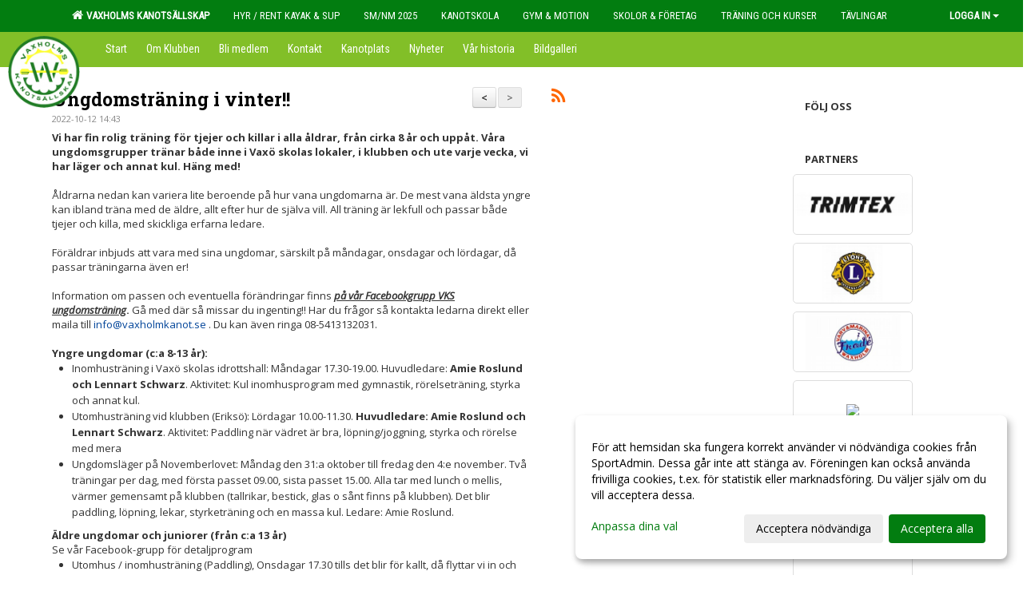

--- FILE ---
content_type: text/html; Charset=iso-8859-1
request_url: https://www.vaxholmkanot.se/nyheter/?ID=410344&NID=980136
body_size: 14451
content:

<!DOCTYPE html>
<html lang="sv-SE">
<head>
    <meta http-equiv="Content-Type" content="text/html; charset=iso-8859-1">
    <title>Vaxholms Kanotsällskap</title>
    <meta name="apple-mobile-web-app-capable" content="yes">

    <link rel='icon' href='../im/getLogga.asp?SID=46843&v=17'>
    <link rel="stylesheet" href="https://cdn.kiprotect.com/klaro/v0.7.22/klaro.min.css" />
    
    
        <meta name="viewport" content="width=device-width, initial-scale=1, minimum-scale=1, user-scalable=yes">
    <meta property="og:title" content="Ungdomstr&#228;ning i vinter!!">
<meta property="og:type" content="article">
<meta property="og:url" content="http://www.vaxholmkanot.se/nyheter/Default.asp?ID=410344&NID=980136&ver=3">
<meta property="og:site_name" content="Vaxholms Kanotsällskap">
<meta property="og:description" content="Vi har fin rolig tr&auml;ning f&ouml;r tjejer och killar i alla &aring;ldrar, fr&aring;n cirka 8 &aring;r och upp&aring;t. V&aring;ra ungdomsgrupper tr&auml;nar b&aring;de inne i Vax&ouml; skolas lokaler, i klubben och ute varje vecka, vi har l&auml;ger och annat kul. H&auml;ng med!&nbsp;
&nbsp;
&Aring;ldrarna nedan kan variera lite beroende p&aring; hur vana ungdomarna &auml;r. De mest vana &auml;ldsta yngre kan ibland tr&auml;na med de &auml;ldre, allt efter hur de sj&auml;lva vill. All tr&auml;ning &auml;r lekfull och passar b&aring;de tjejer och killa, med skickliga erfarna ledare.
&nbsp;
F&ouml;r&auml;ldrar inbjuds att vara med sina ungdomar, s&auml;rskilt p&aring; m&aring;ndagar, onsdagar och l&ouml;rdagar, d&aring; passar tr&auml;ningarna &auml;ven er!
&nbsp;
Information om passen och eventuella f&ouml;r&auml;ndringar finns p&aring; v&aring;r Facebookgrupp VKS ungdomstr&auml;ning. G&aring; med d&auml;r s&aring; missar du ingenting!! Har du fr&aring;gor s&aring; kontakta ledarna direkt eller maila till info@vaxholmkanot.se . Du kan &auml;ven ringa 08-5413132031.
&nbsp;
Yngre ungdomar (c:a 8-13 &aring;r):

Inomhustr&auml;ning i Vax&ouml; skolas idrottshall: M&aring;ndagar 17.30-19.00. Huvudledare: Amie Roslund och Lennart Schwarz. Aktivitet: Kul inomhusprogram med gymnastik, r&ouml;relsetr&auml;ning, styrka och annat kul.
Utomhustr&auml;ning vid klubben (Eriks&ouml;): L&ouml;rdagar 10.00-11.30. Huvudledare: Amie Roslund och Lennart Schwarz. Aktivitet: Paddling n&auml;r v&auml;dret &auml;r bra, l&ouml;pning/joggning, styrka och r&ouml;relse med mera
Ungdomsl&auml;ger p&aring; Novemberlovet: M&aring;ndag den 31:a oktober till fredag den 4:e november. Tv&aring; tr&auml;ningar per dag, med f&ouml;rsta passet 09.00, sista passet 15.00. Alla tar med lunch o mellis, v&auml;rmer gemensamt p&aring; klubben (tallrikar, bestick, glas o s&aring;nt finns p&aring; klubben). Det blir paddling, l&ouml;pning, lekar, styrketr&auml;ning och en massa kul. Ledare: Amie Roslund.

&Auml;ldre ungdomar och juniorer (fr&aring;n c:a 13 &aring;r)
Se v&aring;r Facebook-grupp f&ouml;r detaljprogram

Utomhus / inomhustr&auml;ning (Paddling), Onsdagar 17.30 tills det blir f&ouml;r kallt, d&aring; flyttar vi in och k&ouml;r samma tid i Vax&ouml; skolas idrottshall. Huvudledare: Erik Gustafsson och Danne Blomberg
Utomhustr&auml;mning vid klubben: L&ouml;rdagar 10.00-11.30, gemensamt med de yngre. Paddling eller l&ouml;pning.&nbsp;
Styrketr&auml;ning, Paddling, L&ouml;pning: M&aring;ndag, Tisdag, Torsdag, S&ouml;ndag. Enligt tr&auml;ningsprogram. Ledare: Danne Blomberg.
L&auml;ger p&aring; novemberlovet, i Vaxholm, se ovan.
L&auml;ger p&aring; novemberlovet i Mullsj&ouml; med svenska kanotf&ouml;rbundet (f&ouml;r de &auml;ldsta)

&nbsp;
V&auml;lkomna!">


    <link href="../js/font-awesome-4.7.0/css/font-awesome.css" rel="stylesheet">
    <link href="../css/2.3.2/bootstrap.css?12444" rel="stylesheet">

    
        <link href="../css/2.3.2/bootstrap-responsive.css" rel="stylesheet">
    

    <link href="../css/saGen.css?12444" rel="stylesheet">

    
        <link href="../css/saLogga.css?12444" rel="stylesheet">
    
        <link href="../css/saResponsive.css?12444" rel="stylesheet">
    

    <link rel="stylesheet" type="text/css" href="../js/fancybox/source/jquery.fancybox.css?v=2.1.5_" media="screen">
    <link rel="stylesheet" href="../js/swipebox-master/source/swipebox.css">
       
     <link rel='STYLESHEET' type='text/css' href='../css/customStyle.asp?v=33,0'>

        <style>
            .navbar.visible-desktop.lagmeny {
                background-color: #82bf28 !important;
            }

            .navbar2  {
                background-color: #82bf28 !important;
            } 

            .mobilMeny  { 
                background-color: #82bf28 !important;
            }

        </style>
    

    <script src="../js/jquery.js?12444"></script>
    <script src="../js/jquery.form.js?12444"></script>
    <script src="../js/sa.js?12444"></script> 
    <script src="../js/edit.js?12444"></script>
    <script src="../js/artikel.js?12444"></script>

    <script src="../js/fancybox/source/jquery.event.move.js"></script>
    <script src="../js/fancybox/source/jquery.event.swipe.js"></script>
    <script src="../js/fancybox/source/jquery.fancybox.js?v=2.1.5."></script>
   
    <script src="../js/swipebox-master/source/jquery.swipebox.js"></script>

     


    <!-- make sure the config gets loaded before Klaro -->
    <script type='text/javascript' src="../js/klaro/config.js"></script>
    <script defer type="text/javascript">
    klaroConfig.services = [
        
        {
            name: 'cookie_1',
            default: true,
            translations: {               
                sv: {
                    title: 'ASPSESSIONID',
                    description: 'SportAdmin - En webbsession används för att tillfälligt spara information om ditt besök, Informationen försvinner när du stänger webbläsaren..'
                },                 
            },
            purposes: ['required'],
            cookies: [              
                
                    [/^ASPSESSIONID.*$/],
                
            ],
            required: true,
            onlyOnce: true
        },
        
        {
            name: 'cookie_2',
            default: true,
            translations: {               
                sv: {
                    title: 'Klaro',
                    description: 'Klaro - Används för att spara dina valda samtycken för cookies på denna webbplats, så att du inte behöver ange dessa vid varje återkommande besök..'
                },                 
            },
            purposes: ['required'],
            cookies: [              
                
                    [/klaro/],
                
            ],
            required: true,
            onlyOnce: true
        },
        
    ];
</script>


    <script defer type="text/javascript" src="https://cdn.kiprotect.com/klaro/v0.7.22/klaro-no-css.js"></script>


    <!-- Sätter variabler inför den dynamiska css:en -->
    
<!-- Klaro styling -->
 <style>
    .klaro .cookie-notice:not(.cookie-modal-notice) .cn-body{
        padding: 20px !important;
    }

    .klaro .cookie-notice:not(.cookie-modal-notice) .cn-body .cn-ok{
        align-items: center;
    }

    .klaro .cookie-modal .cm-modal .cm-header h1{
        font-size: 16px;
    }

    .klaro .cookie-modal p,  .klaro .cookie-notice p, .klaro .cookie-modal h1, .klaro .cookie-modal li {
        color: #000000;
        line-height: 20px;
    }

    .klaro .cookie-notice .cm-btn, .klaro .cookie-modal .cm-btn {
        padding: 8px 15px;
        background-color: #eeeeee;
        color: #000;
    }

    .klaro .cookie-modal .cm-btn.cm-btn-info.cm-btn.cm-btn-success {
        background-color: #82bf28;
        color: #FFF;
    }

    .klaro .cookie-notice .cm-btn.cm-btn-success, .klaro .cookie-modal .cm-btn.cm-btn-success {        
        background-color: #027d10;
        color: #FFF;
    }

    .klaro .cookie-notice:not(.cookie-modal-notice), .klaro .cookie-modal .cm-modal.cm-klaro {
        background-color: #ffffff;
    }

    .klaro .cookie-notice a, .klaro .cookie-modal a{
        color: #027d10;
    }

    .klaro .cookie-notice a:focus, .klaro .cookie-modal a:focus{
        border: none;
        outline: none;
    }

    .klaro .cookie-modal .slider, .klaro .cookie-modal .cm-list-input:focus+.cm-list-label .slider{
        box-shadow: none;
    }

    .klaro .cookie-modal .cm-list-input.required:checked+.cm-list-label .slider{
        background-color: #027d10;        
        
        opacity: .8;
    }

    .klaro .cookie-modal .cm-list-input:checked+.cm-list-label .slider{
        background-color: #027d10;                
    }

    .klaro .cookie-modal .cm-list-input.half-checked:checked+.cm-list-label .slider, .klaro .cookie-modal .cm-list-input.only-required+.cm-list-label .slider{
        background-color: #027d10;
        opacity: .6;        
    }

    @media (min-width: 660px) {
        .klaro .cookie-modal .cm-modal.cm-klaro{
            border-radius: 8px;
        }
    }

    @media (min-width: 1024px) {
        .klaro .cookie-notice:not(.cookie-modal-notice) {
            max-width: 540px;
            border-radius: 8px;
        }
    }
 </style>
<style>  



/* INSTÄLLNINGAR */
/* UTAN TOPPBILD */

        body {
            background-color:#FFFFFF;
        }
        .gradBG {
            background: linear-gradient(to top, #ffffff, FFFFFF);
        }

    .linearBg {
        background-color: #445566;
        background: linear-gradient(to top, #000000, #445566);
    }



/* Overridear inställning med span9 till fullwidth. Används i mobilläget för vänstermeny */
@media screen and (max-width: 980px) {
    .row-fluid .span9 {
        width: 100%;
    }
}

/* Gemensam CSS för gammal och ny version */
#outerAd { 
    width: 150px; 
}

/* Bakgrund vald som mönster med färg (likadant som gamla hemsidan) */
/* Döljer panelerna som endast ska visas när det är en bakgrundsbild */
/* Sätter samma inställningar på bakgrunden som för hemsida 1.0 */

 
    body {
        background-color: #FFFFFF;
        background-image: url('');
        background-repeat: repeat-x;
        background-position: 0px 0px;
    }




/* CSS FÖR Logga (NYA DESIGNEN) */


    /* Hover-färg i dropdownmenyerna */
    .dropdown-menu li > a:hover, .dropdown-menu li > a:focus, .dropdown-submenu:hover > a {
        background-color: #82bf28;
        color: #FFF;
    }

    .fontAwsomeHover:hover .fontAwsomeHoverIcon {
         color: #CCC !important;
    } 

    /* Bland annat pilen i i drop-downmenyn (toppmenyn) för mobilversionen */
    .navbar .nav li.dropdown > .dropdown-toggle .caret { 
        border-top-color: #FFF !important; 
    }

    /* För att ändra färg på pilen vid hover om ena sidfärgen är ljus och den andra mörk */
   .navbar .nav li.dropdown > .dropdown-toggle:hover .caret { 
        border-top-color: #FFF !important; 
    }
   /* Dropdown-meny */
   .navbar .nav li.open > .dropdown-toggle .caret { 
        border-top-color: #FFF !important; 
    }

    .caret {
        border-top-color: #FFF; 
    }

    /* Lilla pilen bredvid föreningsnamnet upp till vänster i mobilversionen */
    #caretAreaNamn {
        border-top-color: #FFF !important; 
    }

    /* Den lilla pilen som syns på dropdown-knapparna i andra menyn */
    .tMenuTop a:hover .caret {
        border-top-color: #FFF; 
    }

    /* Den lilla pilen som syns på dropdown-knapparna i första menyn */
    .tMenuSektion:hover > a .caret {
        border-top-color: #FFF !important; 
    }

    .open > a .caret {
        border-top-color: #FFF !important; 
    }

    /* Hover - Inverterar knapparna i toppmenyn */
    /* Båda dessa bör göras */
    .tMenuSektion:hover > a { 
        color: #FFF !important; 
    } 
    .tMenuSektion > a:hover { 
        color: #FFF !important; 
    } 
    /* ------------- */

    .tMenuSektion .active {
        background-color: #82bf28 !important; /* Ändrar från color1 till 2. Lugi. toppmenyn på active har fel färg */
    }

    /* Denna måste göras dominant */
    .active .caret {
        border-top-color: #FFF !important; 
    }

    .navbar-inner22 .open > a {
        background-color: #82bf28 !important;
        color: #FFF;
    }

    /* Gör så att färgen blir korrekt efter man klickar på dropdown i toppmenyn --> stänger dropdown --> flyttar musen från elementet */
    .navbar .topMenu .nav > li > a:focus, .navbar .topMenu .nav > li > a:hover {
        color: #FFF;
    }

    .nav-list > .active > a { 
        background: #82bf28; 

    }

    .tMenuActive > a { 
        border-bottom: 2px solid #FFF;
    }

    #outerAd { 
        margin-left: 955px;
    }

    .rub {
        font-family: 'Roboto Slab', Tahoma, Arial, 'Helvetica Neue', Helvetica, sans-serif;
    }

    /* Bakgrundsfärgen ändras i menyn på hover */
    .tMenuTop:hover {
        background: #82bf28; 
    }
    .tMenuSektion:hover {
        background: #82bf28; 
    }

    /* Undermenyn i andra navigeringsmenyn */
    .navbar {
        background: #027d10;
    }

    .navbar2 {
        background: #027d10;
    }

    .navbar .topMenu .nav > .active > a,
    .navbar .topMenu .nav > .active > a:hover,
    .navbar .topMenu .nav > .active > a:focus {
        background: #82bf28;
        color: #FFF;
    }
    
    .sektionsruta {
        /* Variablen "sketionsrutaColor" sätts ovan */
        border-bottom-color: #027d10;
    }

    /* Knappen man är på i toppmenyn */ 
    .navbar .nav li.dropdown.open > .dropdown-toggle,
    .navbar .nav li.dropdown.active > .dropdown-toggle,
    .navbar .nav li.dropdown.open.active > .dropdown-toggle {
        background-color: #82bf28;
        color: #FFF;
    }


    /* Färgen på texten i andra menyn */
    .tMenuTop > a {
        color: #FFF;
    }

    /* Färgen på texten i toppmenyn */ 
    /* Lagt till topMenu för att endast göra inställningarna på toppmenyn */
    .navbar .topMenu .nav > li > a {
        color: #FFF;
    }
   
    /* Undermeny till andra menyn */ 
    .tMenuTopUnder > a { 
        color: #FFF;
    }

    /* HOVER - Undermeny  till andra menyn */ 
    .tMenuTopUnder > a:hover { 
        border-bottom: 2px solid #FFF;
    }

    /* Hover på knapparna i andra menyn */
    .tMenuTop a:hover {
        color: #FFF; 
    }

    /* Aktiverade knappen i andra menyn */
    .tMenuTopActive {
        background: #82bf28;
    }

    /* Texten i den aktiverade knappen i andra menyn */
    /* Important för annars sparas över i vissa versioner. exempel Höllviken */
    .navbar .nav > .active > a, .tMenuTopActive > a { 
        color: #FFF !important; 
    }

    /* Den lilla pilen i den aktiverade knappen i andra menyn */
    .navbar .nav > .active > a, .tMenuTopActive > a .caret { 
        border-top-color: #FFF; 
    }

    /* Vänstermenyn(endast ?) hover på befintligt val --> sparar över automatisk genererad färg */
    .nav-list > .active > a:hover {
        background: #82bf28;
        color: #FFF;
    }

    .nav-list > .active > a {
        color: #FFF;
    }

    /* Mobilmenyn */
    .mobilMeny {
        background: #027d10  !important;
        border-bottom: 2px solid #82bf28 !important;
    }

    /* Färgen i mobilmenyn */
    .mobilMenyItemList {
        background: #82bf28 !important;
    }


    .tMenuObj > a {
        color: #FFF;
    }

    /* Aktiverad ruta i menyn */
    .tMenuObjActive > a {
        color: #FFF;
    }

    .menuBtnMobile {
        color: #FFF;
    }   

    /* Externa länkarna i andra menyn utan aktivt val */
    .tMenuTop .externalLink {
        color: #FFF;
    }

    /* Hover - Externa länkarna i andra menyn utan aktivt val */
    .tMenuTop a:hover .externalLink {
        color: #FFF;
    }

    /* Externa länkarna (mobilmenyn m.fl.) */
    .externalLink {
        color: #FFF;
    }

    .menyLista .tMenuSektion .externalLink {
        color: #FFF;
    }

    .menyLista .tMenuSektion:hover .externalLink {
        color: #FFF;
    }

    .menyLista .tMenuSektion .dropdown-menu .externalLink, 
    .open .dropdown-menu .externalLink {
        color: #333333;
    }

    .menyLista .tMenuSektion .dropdown-menu a:hover .externalLink,
    .open .dropdown-menu a:hover .externalLink  {
        color: #FFF;
    }

    /* Listan med innehåll i översta menyn */
    .menyLista {
        width: calc( 1150px - 125px); /* För menyn att inte falla ned om den har för långt innehåll vid full window-width */
    }

    /* Om det finns för långt innehåll i toppmenyn gör det ändå att klicka på logga in */
    .logInBtnOuter {
        background: #027d10;
    }

    .avgransareMeny {
        background: #82bf28;
    }

    .undermeny {
        background: #82bf28;
    }

    .topAlert {
        background: #82bf28;
        color: #FFF;
    }

    .topAlert:hover, .topAlert:focus {
        color: #FFF;
    }


    /* Vänstermenyn - Logga */
    

        /* DESKTOP */
        /* @media screen and (min-width: 980px) { */

            /* Loggan */
            #foreningslogotyp { 
                height: 200px;
            }

            #LoggaDiv {
                padding-top: 0px;
                margin-left: 40px;
            }
            #topMargin {
                height: 200px;
            }

            /* Text 1 */
            .text1{
                margin-left: 231px;
                padding-top: 81px;
            }
            .text1Font {
                font-size: 70px;
            }
            .text1Shadow {
                margin-left: 230px;
                padding-top: 80px;
            }
            .text1ShadowFont {
                font-size: 70px;
            } 

            /* Text 2 */
            .text2{
                margin-left: 231px;
                padding-top: 136px;

            }
            .text2Font {
                font-size: 32px;

            }
            .text2Shadow {
                margin-left: 230px;
                padding-top: 135px;
            }
            .text2ShadowFont {
                font-size: 32px;
            } 

            /* Text 3 */
            .text3{
                margin-left: 231px;
                padding-top: 166px;
            }
            .text3Font {
                font-size: 20px;
            }
            .text3Shadow {
                margin-left: 230px;
                padding-top: 165px;
            }
            .text3ShadowFont {
                font-size: 20px;

            }
    
        /* Mobil */
        @media screen and (min-width: 701px) and (max-width: 980px) {
            #topMargin {
                height: 133px; 
            }

            /* Loggan */
            #foreningslogotyp {
                height: 133px !important;
            }
            #LoggaDiv {
                margin-left: 27px;
                padding-top: 0px;
            }

            /* Text 1 */
            .text1{
                margin-left: 154px;
                padding-top: 54px;
            }
            .text1Font {
                font-size: 47px;
            }
            .text1Shadow {
                margin-left: 153px;
                padding-top: 53px;
            }
            .text1ShadowFont {
                font-size: 47px;
            } 

            /* Text 2 */
            .text2{
                margin-left: 154px;
                padding-top: 91px;
            }
            .text2Font {
                font-size: 21px;
            }
            .text2Shadow {
                margin-left: 153px;
                padding-top: 90px;
            }
            .text2ShadowFont {
                font-size: 21px;
            } 

            /* Text 3 */
            .text3{
                margin-left: 154px;
                padding-top: 111px;
            }
            .text3Font {
                font-size: 13px;
            }
            .text3Shadow {
                margin-left: 153px;
                padding-top: 110px;
            }
            .text3ShadowFont {
                font-size: 13px;
            } 
        }

        @media screen and (max-width: 700px) {
            #LoggaDiv {
                margin-left: 20px;
                padding-top: 0px;
            }

            #topMargin {
                height: 100px; 
            }

            #foreningslogotyp {
                height: 100px !important;
            }

            /* Text 1 */
            .text1{
                margin-left: calc(115px + 1px);
                padding-top: calc((40px ) + 1px);
            }
            .text1Font {
                font-size: 25px;
            }
            .text1Shadow {
                margin-left: 115px;
                padding-top: 40px;
            }
            .text1ShadowFont {
                font-size: 25px;
            } 

            /* Text 2 */
            .text2{
                margin-left: calc(115px + 1px);
                padding-top: calc((67px ) + 1px);
            }
            .text2Font {
                font-size: 15px;
            }
            .text2Shadow {
                margin-left: 115px;
                padding-top: 67px;
            }
            .text2ShadowFont {
                font-size: 15px;
            } 

            /* Text 3 */
            .text3{
                margin-left: calc(115px + 1px);
                padding-top: calc((82px ) + 1px);
            }
            .text3Font {
                font-size: 13px;
            }
            .text3Shadow {
                margin-left: 115px;
                padding-top: 82px;
            }
            .text3ShadowFont {
                font-size: 13px;
            } 

            /* Om föreningsnamnet är för många tecken förminskas storleken relativt till webbsidans bredd */
            
                .v11TOPText1Element {
                    font-size: 4.3vw !important;
                }
            
        }
    


/* CSS FÖR TOPPBILDSLÄGE (GAMLA VERSIONEN) */

    .tMenuTop > a {
        color: #FFF;
    }

</style>

<link href='//fonts.googleapis.com/css?family=Asap|Roboto+Condensed|Roboto Slab:Normal,Bold,Italic|Open Sans:Normal,Bold,Italic' rel='stylesheet'><style>body { font-family: 'Open Sans', Tahoma, Arial,'Helvetica Neue', Helvetica, sans-serif; }.btn { font-family: 'Open Sans', Tahoma, Arial,'Helvetica Neue', Helvetica, sans-serif; } li { font-family: 'Open Sans', Tahoma, Arial,'Helvetica Neue', Helvetica, sans-serif; }.navbar .nav > li > a, .tMenuTop > a, .dropdown-menu li > a, .tMenuTopUnder > a, .nav-list > .active > a, .nav-list > li > a { font-family:'Roboto Condensed', Tahoma, Arial,'Helvetica Neue', Helvetica, sans-serif; font-size:14px; }</style>

</head>

<body>

<div id="dialog"></div>
<div id="fb-root"></div>
<script>    (function (d, s, id) {
        var js, fjs = d.getElementsByTagName(s)[0];
        if (d.getElementById(id)) return;
        js = d.createElement(s); js.id = id;
        js.src = "//connect.facebook.net/sv_SE/sdk.js#xfbml=1&version=v2.3";
        fjs.parentNode.insertBefore(js, fjs);
    } (document, 'script', 'facebook-jssdk'));</script>
<div class="gradBG" style='position:absolute;width:100%;height:500px;border:0px solid;z-index:-1'></div>

<div id="outer2Wide" style='border:0px solid;max-width:1150px;'><div id="outerWide" style='border:0px solid;'>
        <div class="navbar menu block" > <!-- navbar-inverse navbar-fixed-top-->
            <div class="navbar-inner22 topMenu" style="padding: 0px">
                <div class="container" >

                    
                    <div class="hidden-desktop">
                        <ul class="nav" >
                            <li class="active dropdown huvudmenyBtn"><a href="#" class="dropdown-toggle needsclick" data-toggle="dropdown"><b class="foreningsnamnMobil" >Vaxholms kanotsällskap <b id="caretAreaNamn" class="caret"></b></b></a>
                                <ul class="dropdown-menu ">
                                    <li class=""><a href='../?SID=46843'>Vaxholms kanotsällskap</a></li><li class=""><a href='../?SID=56576' ><span><b>Hyr / Rent Kayak &amp; SUP</b></span></a></li><li class=""><a href='../?SID=63546' ><span><b>SM/NM 2025</b></span></a></li><li class=""><a href='../?SID=53836' ><span><b>Kanotskola</b></span></a></li><li class=""><a href='../?SID=56866' ><span><b>Gym &amp; Motion</b></span></a></li><li class=""><a href='../?SID=56867' ><span><b>Skolor &amp; Företag</b></span></a></li><li class=""><a href='../?SID=56603' ><span><b>Träning och Kurser</b></span></a></li><li class=""><a href='../?SID=57453' ><span><b>Tävlingar</b></span></a></li>
                                </ul>
                            </li>
                        </ul>
                    </div>

                    
                    <div class="visible-desktop">
                        <ul class="nav menyLista">
                            <li class="tMenuSektion active"><a href='../?SID=46843'><i class='fa fa-home' style='font-size:15px;width:12px'></i>&nbsp; Vaxholms kanotsällskap</a></li><li class="tMenuSektion "><a href='../?SID=56576' ><span>Hyr / Rent Kayak &amp; SUP</span></a></li><li class="tMenuSektion "><a href='../?SID=63546' ><span>SM/NM 2025</span></a></li><li class="tMenuSektion "><a href='../?SID=53836' ><span>Kanotskola</span></a></li><li class="tMenuSektion "><a href='../?SID=56866' ><span>Gym &amp; Motion</span></a></li><li class="tMenuSektion "><a href='../?SID=56867' ><span>Skolor &amp; Företag</span></a></li><li class="tMenuSektion "><a href='../?SID=56603' ><span>Träning och Kurser</span></a></li><li class="tMenuSektion "><a href='../?SID=57453' ><span>Tävlingar</span></a></li>
                        </ul>
                    </div>

                    
                    <ul class="nav pull-right" > 
                        <li class="dropdown tMenuSektion logInBtnOuter"><a href="#" class="dropdown-toggle" data-toggle="dropdown"><b><span class="logInBtn" >Logga in</span><b class="caret"></b></b></a>
                            <div class="dropdown-menu logInDiv" style="width: 270px;white-space: normal;flex-direction: column;padding: 12px;"> 
                            <div style="font-weight:600;margin-bottom:6px;">Vill du logga in som ledare/administratör?</div>
                            <div style="margin-bottom:12px">
                                    Logga in på SportAdmin <a target="_blank" href="https://identity.sportadmin.se/">här</a> och klicka på <i>Hemsida</i> i vänstermenyn. 
                            </div>

                                <div style="font-weight:600;margin-bottom:6px;">Vill du logga in som medlem/målsman?</div>
                                <div>
                                    Alla medlemsprofiler hanteras nu i appen SportAdmin. Appen hittar du i <a href="https://apps.apple.com/se/app/sportadmin/id6444823852">App Store</a> och 
                                    <a href="https://play.google.com/store/apps/details?id=com.leaderappbeta.com">Google Play</a>
                                </div>
                            </div>
                        </li>
                    </ul>

                </div>
            </div>
        </div>
    <div style='margin:0;border:0;'><div id='topMargin'><div id='LoggaDiv' style='position:absolute;display:inline;color:#000'><a href="../?SID=46843"><img alt="Vaxholms Kanotsällskap logo"  id='foreningslogotyp' src='../im/getLogga.asp?SID=46843&v=17'></a></div><div class='v11TOPText1topElement v11TOPText1leftElement v11TOPText1colorElement text1' style='position:absolute;display:inline;color:#FFFFFF'><span class='v11TOPText1Element v11TOPText1fontElement v11TOPText1sizeElement text1Font' style='font-family:Open Sans;'>Vaxholms Kanotsällskap</span></div><div class='v11TOPText2topElement v11TOPText2leftElement v11TOPText2colorElement text2' style='position:absolute;display:inline;color:#FFFFFF'><span class='v11TOPText2Element v11TOPText2fontElement v11TOPText2sizeElement text2Font' style='font-family:Open Sans;'>Fotboll</span></div><div class='v11TOPText3topElement v11TOPText3leftElement v11TOPText3colorElement text3' style='position:absolute;display:inline;color:#BFBFBF'><span class='v11TOPText3Element v11TOPText3fontElement v11TOPText3sizeElement text3Font' style='font-family:Open Sans;'></span></div></div></div>

        <div class="container-fluid block" style="margin: 0px; padding: 0px;" >

 
            <div class="row-fluid marginToPage2" style="background: #FFF; ">
                <div class="navbar hidden-desktop menu mobilMeny" style="margin: 0px;">
                    <div class="container">

                    <!-- Menyikon mobilläge -->
                        <i data-toggle="collapse" data-target=".nav-collapse3" class="fa fa-bars menuBtnMobile" aria-hidden="true"></i> 


                        <div class="nav-collapse3 collapse mobilMenyItemList" style="width:100%">
                          
                                <div class="tMenuObj "><a href='../start/?ID=410343' ><span>Start</span></a></div><div class="tMenuObj "><a href='../sida/?ID=495915' ><span>Om Klubben</span></a></div><div class="tMenuObj "><a href='../sida/?ID=414297' ><span>Bli medlem</span></a></div><div class="tMenuObj "><a href='../sida/?ID=495919' ><span>Kontakt</span></a></div><div class="tMenuObj "><a href='../sida/?ID=495917' ><span>Kanotplats</span></a></div><div class="tMenuObj "><a href='../nyheter/?ID=410344' ><span>Nyheter</span></a></div><div class="tMenuObj "><a href='../sida/?ID=495916' ><span>Vår historia</span></a></div><div class="tMenuObj " style='border-bottom: none;' ><a href='../sida/?ID=495918' ><span>Bildgalleri</span></a></div>
                           <div class="clearBoth"></div>
                        </div>
                    </div>
                </div>

        <!-- Vänstermeny -->

      
                    <div class="navbar visible-desktop lagmeny" >
                        <div class="container navbar2" style="overflow: hidden;">
                            <div style="overflow: hidden;">                            
                                <div class="tMenuTop dropdown-toggle " style='border:0px solid'><a href='../start/?ID=410343' ><span>Start</span></a></div><div class="tMenuTop dropdown-toggle " style='border:0px solid'><a href='../sida/?ID=495915' ><span>Om Klubben</span></a></div><div class="tMenuTop dropdown-toggle " style='border:0px solid'><a href='../sida/?ID=414297' ><span>Bli medlem</span></a></div><div class="tMenuTop dropdown-toggle " style='border:0px solid'><a href='../sida/?ID=495919' ><span>Kontakt</span></a></div><div class="tMenuTop dropdown-toggle " style='border:0px solid'><a href='../sida/?ID=495917' ><span>Kanotplats</span></a></div><div class="tMenuTop dropdown-toggle " style='border:0px solid'><a href='../nyheter/?ID=410344' ><span>Nyheter</span></a></div><div class="tMenuTop dropdown-toggle " style='border:0px solid'><a href='../sida/?ID=495916' ><span>Vår historia</span></a></div><div class="tMenuTop dropdown-toggle " style='border:0px solid'><a href='../sida/?ID=495918' ><span>Bildgalleri</span></a></div>
                            </div>
                        </div>
                    </div>
<div class='visible-desktop avgransareMeny'></div><div id='annonsPelareMobil' style='width: 100%; height: 120px;' class='hidden-desktop'><div id=blockMobil class='innerAd' style='background:#FFF; height: 120px; display:flex; justify-content:center; align-items:center;'></div></div><hr style='margin: 15px 0 5px 0;' class='hidden-desktop'><div style="max-width:955px;"><div class="span99" style="background: #FFFFFF;">            
        <div id="wrap" style='border: 0px solid; display: block; width: 100%;'>


<!-- Sist i koden eftersom ""session("areSidinnehallBredd")"" måste ha hunnit få sitt värde -->

    <style>
       #outerAd { 
            position: absolute;
            margin-left: 955px;
            
        }
    </style>



<!-- Hover för sportadmin-loggan upp i högra hörnet -->
<script>
    function UTF8TOISO(text){
        text = text.replace(/Ã?Â¶/g, "ö")
        text = text.replace(/Ã?Â¤/g, "ä")
        text = text.replace(/Ã?Â¥/g, "å")
        text = text.replace(/Ã?Â?/g, "Ö")
        text = text.replace(/Ã?Â?/g, "Ä")
        text = text.replace(/Ã?Â?/g, "Å")
        text = text.replace(/Ã?Â©/g, "Ã©")
        text = text.replace(/Ã?Â¨/g, "Ã¨")
        text = text.replace(/Ã?Â¼/g, "Ã¼")
        text = text.replace(/Ã?Â¡/g, "Ã¡")
        return text;
    }

    $( document ).ready(function() {
        $(".imgHover img").hover(function () {
            $( ".imgHover img" ).attr("src", "../im/LogoIcoLightGray.png");
        }, function () {
            $(".imgHover img").attr("src", "../im/logoIcoWhite.png");
            });

       
        var tables = document.getElementsByClassName("clCommonGrid")
        for (var i = 0; i < tables.length; ++i) {
            var innerHtml = tables[i].innerHTML;
            var text = UTF8TOISO(innerHtml)
            tables[i].innerHTML = text;
        }


    });

    
</script>
<form id="myForm" method="post" autocomplete="off">
<div class='marginToPage'><div class=tbl1><div style=max-width:100% ><div style=float:right;display:inline-block;margin-right:2% ><b style=font-size:15px><a disabled class='btn btn-small'>></a></b></div><div style=float:right;display:inline-block;margin-left:10px;margin-right:2px;><b style=font-size:15px><a href='?ID=410344&NID=999516' class='btn btn-small'><</a></b></div> <style>
 .table td {
  border-top: 0px;
}
@media (max-width: 768px) {
    .mobileknappis {
        padding: 10px; /* Adjust padding as needed */
        /*margin: 5px; /* Adjust margins as needed */
    }
}

</style>  <div class=inner ><section id='Ungdomsträning i vinter!!'><span class=rub title='Ungdomsträning i vinter!!'><a target=_top href=../nyheter/?ID=410344&NID=980136>Ungdomsträning i vinter!!</a></span></section><div style=margin-top:0px><span style=font-size:11px;color:#888888>2022-10-12 14:43</span></div><div style='margin-top:5px;border:0px solid #999999;'><p><strong>Vi har fin rolig tr&auml;ning f&ouml;r tjejer och killar i alla &aring;ldrar, fr&aring;n cirka 8 &aring;r och upp&aring;t. V&aring;ra ungdomsgrupper tr&auml;nar b&aring;de inne i Vax&ouml; skolas lokaler, i klubben och ute varje vecka, vi har l&auml;ger och annat kul. H&auml;ng med!&nbsp;</strong></p>
<p>&nbsp;</p>
<p>&Aring;ldrarna nedan kan variera lite beroende p&aring; hur vana ungdomarna &auml;r. De mest vana &auml;ldsta yngre kan ibland tr&auml;na med de &auml;ldre, allt efter hur de sj&auml;lva vill. All tr&auml;ning &auml;r lekfull och passar b&aring;de tjejer och killa, med skickliga erfarna ledare.</p>
<p>&nbsp;</p>
<p>F&ouml;r&auml;ldrar inbjuds att vara med sina ungdomar, s&auml;rskilt p&aring; m&aring;ndagar, onsdagar och l&ouml;rdagar, d&aring; passar tr&auml;ningarna &auml;ven er!</p>
<p>&nbsp;</p>
<p>Information om passen och eventuella f&ouml;r&auml;ndringar finns <strong><span style="text-decoration: underline;"><em>p&aring; v&aring;r Facebookgrupp VKS ungdomstr&auml;ning</em></span>.</strong> G&aring; med d&auml;r s&aring; missar du ingenting!! Har du fr&aring;gor s&aring; kontakta ledarna direkt eller maila till <a href="mailto:info@vaxholmkanot.se" target="_top">info@vaxholmkanot.se</a> . Du kan &auml;ven ringa 08-5413132031.</p>
<p>&nbsp;</p>
<p><strong>Yngre ungdomar (c:a 8-13 &aring;r):</strong></p>
<ul>
<li>Inomhustr&auml;ning i Vax&ouml; skolas idrottshall: M&aring;ndagar 17.30-19.00. Huvudledare: <strong>Amie Roslund och Lennart Schwarz</strong>. Aktivitet: Kul inomhusprogram med gymnastik, r&ouml;relsetr&auml;ning, styrka och annat kul.</li>
<li>Utomhustr&auml;ning vid klubben (Eriks&ouml;): L&ouml;rdagar 10.00-11.30. <strong>Huvudledare: Amie Roslund och Lennart Schwarz</strong>. Aktivitet: Paddling n&auml;r v&auml;dret &auml;r bra, l&ouml;pning/joggning, styrka och r&ouml;relse med mera</li>
<li>Ungdomsl&auml;ger p&aring; Novemberlovet: M&aring;ndag den 31:a oktober till fredag den 4:e november. Tv&aring; tr&auml;ningar per dag, med f&ouml;rsta passet 09.00, sista passet 15.00. Alla tar med lunch o mellis, v&auml;rmer gemensamt p&aring; klubben (tallrikar, bestick, glas o s&aring;nt finns p&aring; klubben). Det blir paddling, l&ouml;pning, lekar, styrketr&auml;ning och en massa kul. Ledare: Amie Roslund.</li>
</ul>
<p><strong>&Auml;ldre ungdomar och juniorer (fr&aring;n c:a 13 &aring;r)</strong></p>
<p>Se v&aring;r Facebook-grupp f&ouml;r detaljprogram</p>
<ul>
<li>Utomhus / inomhustr&auml;ning (Paddling), Onsdagar 17.30 tills det blir f&ouml;r kallt, d&aring; flyttar vi in och k&ouml;r samma tid i Vax&ouml; skolas idrottshall. Huvudledare: Erik Gustafsson och <strong>Danne Blomberg</strong></li>
<li>Utomhustr&auml;mning vid klubben: L&ouml;rdagar 10.00-11.30, gemensamt med de yngre. Paddling eller l&ouml;pning.&nbsp;</li>
<li>Styrketr&auml;ning, Paddling, L&ouml;pning: M&aring;ndag, Tisdag, Torsdag, S&ouml;ndag. Enligt tr&auml;ningsprogram. Ledare: Danne Blomberg.</li>
<li>L&auml;ger p&aring; novemberlovet, i Vaxholm, se ovan.</li>
<li>L&auml;ger p&aring; novemberlovet i Mullsj&ouml; med svenska kanotf&ouml;rbundet (f&ouml;r de &auml;ldsta)</li>
</ul>
<p>&nbsp;</p>
<p>V&auml;lkomna!</p></div><div style=clear:both></div><div style='margin-top:8px;height:25px;border:0px solid;padding:0'><div style=float:left class="fb-like" data-href="nyheter/?ID=410344&NID=980136&ver=3" data-layout="button_count" data-action="like" data-show-faces="true" data-share="true"></div><div style=float:left;padding-left:10px><a href="https://twitter.com/share" class="twitter-share-button" data-url="nyheter/?ID=410344&NID=980136">Tweeta</a> <script>!function(d,s,id){var js,fjs=d.getElementsByTagName(s)[0],p=/^http:/.test(d.location)?'http':'https';if(!d.getElementById(id)){js=d.createElement(s);js.id=id;js.src=p+'://platform.twitter.com/widgets.js';fjs.parentNode.insertBefore(js,fjs);}}(document, 'script', 'twitter-wjs');</script></div></div><div class=hr></div></div></div></div><div class=tbl2><div><div align=left style='margin-left:25px;border:0px solid #000000;min-height:300px;'><div style=margin-bottom:0px;margin-bottom:0px;color:#666666><a href=../rss/?SID=46843 style=color:#FF6600 title='Visa som RSS'><i style=font-size:22px class="fa fa-rss"></i></a></div></div></div></div><div style=clear:both><div><br><div class=inner><b style=font-size:18px>Nyhetsarkiv</b></div><div style=height:5px></div><div class='news'><table width=100% ><tr><td class=inner><a href=?ID=410344&NID=1301122>Arbetsdagar hösten 2025: Söndagarna den 2:a och 9:e November!</a></s><td align=right nowrap><span style=font-size:11px;color:#888888>2025-10-18 10:38</span></td></table></div><div class='news'><table width=100% ><tr><td class=inner><a href=?ID=410344&NID=1281625>Hyr din Kajak, Kanot eller SUP hos oss!    Rent your Kayak, Canoe or SUP by us!</a></s><td align=right nowrap><span style=font-size:11px;color:#888888>2025-07-15 22:04</span></td></table></div><div class='news'><table width=100% ><tr><td class=inner><a href=?ID=410344&NID=1250990>Kanotskola Vecka 33!  Avsluta sommaren med den roligaste veckan!</a></s><td align=right nowrap><span style=font-size:11px;color:#888888>2025-05-02 15:15</span></td></table></div><div class='news'><table width=100% ><tr><td class=inner><a href=?ID=410344&NID=1269076>Träningstider Sommaren 2025 - Med Prova På kvällar och Kurser</a></s><td align=right nowrap><span style=font-size:11px;color:#888888>2025-05-02 15:13</span></td></table></div><div class='news'><table width=100% ><tr><td class=inner><a href=?ID=410344&NID=1243174>Gott Nytt År!</a></s><td align=right nowrap><span style=font-size:11px;color:#888888>2024-12-29 14:51</span></td></table></div><div class='news'><table width=100% ><tr><td class=inner><a href=?ID=410344&NID=1243173>Välkommen till 2025!</a></s><td align=right nowrap><span style=font-size:11px;color:#888888>2024-12-29 14:50</span></td></table></div><div class='news'><table width=100% ><tr><td class=inner><a href=?ID=410344&NID=1243172>Året som gick - vilket fint 2024!</a></s><td align=right nowrap><span style=font-size:11px;color:#888888>2024-12-29 14:48</span></td></table></div><div class='news'><table width=100% ><tr><td class=inner><a href=?ID=410344&NID=1242417>Vi Önskar Er Alla en Riktigt God Jul!</a></s><td align=right nowrap><span style=font-size:11px;color:#888888>2024-12-23 18:08</span></td></table></div><div class='news'><table width=100% ><tr><td class=inner><a href=?ID=410344&NID=1220972>Höstens aktiviteter och träningar: Se tider nedan!</a></s><td align=right nowrap><span style=font-size:11px;color:#888888>2024-10-21 20:28</span></td></table></div><div class='news'><table width=100% ><tr><td class=inner><a href=?ID=410344&NID=1188780>Följ vår egen Linnea Stensils på OS!</a></s><td align=right nowrap><span style=font-size:11px;color:#888888>2024-08-06 22:45</span></td></table></div><div class='news'><table width=100% ><tr><td class=inner><a href=?ID=410344&NID=1156604>Paddla i Vaxholm! Kayak and SUP Rental </a></s><td align=right nowrap><span style=font-size:11px;color:#888888>2024-04-19 23:33</span></td></table></div><div class='news'><table width=100% ><tr><td class=inner><a href=?ID=410344&NID=1037315>Kayak and SUP Rental - Kanotuthyrning och SUP uthyrning </a></s><td align=right nowrap><span style=font-size:11px;color:#888888>2023-05-28 20:56</span></td></table></div><div class='news'><table width=100% ><tr><td class=inner><a href=?ID=410344&NID=1026822>Medlemsapp</a></s><td align=right nowrap><span style=font-size:11px;color:#888888>2023-04-29 15:16</span></td></table></div><div class='news'><table width=100% ><tr><td class=inner><a href=?ID=410344&NID=1002813>Medlemsavgifter 2024</a></s><td align=right nowrap><span style=font-size:11px;color:#888888>2023-02-27 20:39</span></td></table></div><div class='news'><table width=100% ><tr><td class=inner><a href=?ID=410344&NID=999516>Välkommen till en fin Kanotsommar!</a></s><td align=right nowrap><span style=font-size:11px;color:#888888>2023-02-18 14:20</span></td></table></div><div class='news'><table width=100% ><tr><td class=inner><a href=?ID=410344&NID=980136>Ungdomsträning i vinter!!</a></s><td align=right nowrap><span style=font-size:11px;color:#888888>2022-10-12 14:43</span></td></table></div></div></div></div>
</form>

</div>
</div>
</div>

<div ID=outerAd style='padding: 0px 0 0 22px;'><div id='annonsPelare' style='width:150px;overflow:hidden;'><div class='sektionsRutaOuter' ><div class='sektionsruta' align=left  style='margin: 0 !important;' ><b>Följ oss</b></div></div><div style=margin-bottom:5px><div class="fb-page" data-href="https://www.facebook.com/Vaxholmkanot" data-width="150" data-height="290" data-hide-cover="false" data-show-facepile="true" data-show-posts="false"></div></div><div class='sektionsRutaOuter' ><div class='sektionsruta' align=left  style='margin: 0 !important;' ><b>Partners</b></div></div><div align=center class='mediumDiv innerAd'  style='border:1px solid #DDD;border-radius:5px;'><img src='/spalt/1719/46843/37187_2_300.png?v=1' style='border-radius:5px;' ></div><div align=center class='mediumDiv innerAd'  style='border:1px solid #DDD;border-radius:5px;'><img src='/spalt/1719/46843/37833_2_300.jpg?v=1' style='border-radius:5px;' ></div><div align=center class='mediumDiv innerAd'  style='border:1px solid #DDD;border-radius:5px;'><img src='/spalt/1719/46843/35380_2_300.png?v=1' style='border-radius:5px;' ></div><a href='http://https://www.ica.se/butiker/supermarket/vaxholm/ica-supermarket-waxholm-1004284/' target='_blank'><div align=center class='mediumDiv innerAd'  style='border:1px solid #DDD;border-radius:5px;'><div style='align-content:center;height:60pt;margin:20pt;'><img src='https://cdn.sportadmin.se/2311/h/1719/9d8c410084f93bbf6ea5d698d92e56f4a571500196acaee2a6a9c535e38e2678_S.png' style='border-radius:5px;max-height:100%;width:auto;' /></div></div></a><div align=center class='mediumDiv innerAd'  style='border:1px solid #DDD;border-radius:5px;'><div style='align-content:center;height:40pt;margin:20pt;'><img src='https://cdn.sportadmin.se/2311/h/1719/3670a260bd15897eeccebcfb4f33eeaf162b0828da743c364ffc7fb3f512ad7b_S.jpg' style='border-radius:5px;max-height:100%;width:auto;' /></div></div></div><script>clearInterval(adInterval);adInterval = setInterval(function(){rotate()},3000);function rotate() {}var mouseOver;mouseOver=false;$( "#outerAd" ).mouseover(function() { mouseOver=true });$( "#outerAd" ).mouseout(function() { mouseOver=false });</script></div>

</div>


<div id="footer">
    <div class="sportAdminLogotype" style="">
    <div><a href="#" id="cookieHandler">Cookie-inställningar</a></div>
        <div style="border:0px solid" class="visible-phone"><a href="../?SID=46843&platform=WEB">Gå till Webbversion</a></div>
        <div style="margin-left:auto">
            <a href=http://www.sportadmin.se target=_blank>
                <img src="../im/nyaloggan.png" style="width:180px" title="SportAdmin">
            </a>
        </div>
    </div>
</div>


</div></div>

<script src="../js/2.3.2/bootstrap-dropdown.js"></script>
<script src="../js/2.3.2/bootstrap-collapse.js"></script>
<script src="../js/2.3.2/bootstrap-tooltip.js"></script>

<script>
    // This function is used to handle the cookie consent banner
    function handleCookieConsent() {
        var cookieHandler = document.getElementById('cookieHandler');
        cookieHandler.addEventListener('click', function(e) {
            e.preventDefault();
            // Logic to show cookie consent options
            klaro.show(null, true)
        });
    }

    // Initialize the cookie consent handler
    document.addEventListener('DOMContentLoaded', handleCookieConsent);
</script>

<iframe name=loginFrame style=display:none ></iframe>
 
</div>
</body></html>

--- FILE ---
content_type: text/css
request_url: https://www.vaxholmkanot.se/css/customStyle.asp?v=33,0
body_size: 1608
content:
<style>

.topAlert {
    background: #000 !important;
}

.navbar .container {
    overflow: inherit !important;
}

@media (max-width: 767px) {
.span99 {
    margin-top: 50px !important;
}
}

#LoggaDiv {
    padding-top: 5px !important;
    margin-left: 5px !important;
    z-index: 99999;
    left: 5px;
}

#LoggaDiv #foreningslogotyp {
    height: auto !important;
    max-width: 90px;
}

.carouselItem::after {
    content: "";
    position: absolute;
    top: 0;
    left: 0;
    width: 100%;
    height: 100%;
    background-image: linear-gradient(
180deg, rgba(0, 0, 0, 0) 0%, rgba(0, 0, 0, 0.8) 100%);
}

@media screen and (min-width: 1250px) {
.navbar.menu.block {
    margin-left: calc(-100vw / 2 + 1250px / 2);
    margin-right: calc(-100vw / 2 + 1250px / 2);
}
}

@media screen and (max-width: 700px) {
#foreningslogotyp {
    width: auto !important;
}
}



.c-date{
    display: none !important;
}

.carousel-caption.imgDiv::after {
    content: 'Läs mer';
    border: 1px solid white;
    padding: 10px 16px;
    border-radius: 4px;
    font-size: 14px;
    color: white;
}

.text2 {
    display: none !important;
}

.active {
    background-color: transparent !important;
}

.tMenuTopActive {
    background: none !important;
    border-bottom: 4px white solid !important;
}

.carousel-caption {
    text-align: left;
    margin: 0 auto;
    margin-bottom: 100px;
    border-radius: 5px;
    background: transparent !important;
    max-width: 1100px;
}




.carousel-indicators {
    display: none !important;
}


.c-text {
    font-size: 42px !important;
    line-height: 1.3;
margin-bottom: 30px !important;
}


.dropdown-menu li > a  {
    font-size: 13px;
   text-transform: none;
}

#outerAd {
    border-left: 0px;
}

.open > .dropdown-menu {
    display: block;
    z-index: 999999;
    border: 0px;
    border-radius: 4px;
    box-shadow: 0 8px 10px 1px rgb(0 0 0 / 14%), 0 3px 14px 2px rgb(0 0 0 / 12%), 0 5px 5px -3px rgb(0 0 0 / 20%);
}

.navbar .nav > li > .dropdown-menu:after {
    display: none !important;
}

.navbar .nav > li > .dropdown-menu:before {
    display: none !important;
}

.mobilMenyItemList {
    z-index: 999999;
}

@media screen and (min-width: 980px) {
.carouselItem {
    height: 650px;
}

.carousel-control {
    top: 310px;
}

}

@media screen and (min-width: 980px) {
.undermeny {
    background: #F8F8F8 !important;
}
}


@media screen and (min-width: 1350px) {
#LoggaDiv {
    top: 0;
    left: 15px;
    z-index: 99999;
    margin-left: 0px !important;
    padding-top: 5px !important;
}
}

@media screen and (min-width: 1250px) {
.container {
    max-width: 1250px;
}


#outer2Wide {
    max-width: 1250px !important;
}

.menyLista {
    width: calc( 1250px - 280px) !important;
    padding-left: 60px;
}

.span99 {
    padding-left: 50px !important;
}

.undermeny {
    padding-left: 80px;
    margin-left: calc(-100vw / 2 + 1250px / 2);
    margin-right: calc(-100vw / 2 + 1250px / 2);
}

#carouselWrap {
    margin-left: calc(-100vw / 2 + 1250px / 2);
    margin-right: calc(-100vw / 2 + 1250px / 2);
}

.topMenu {

margin-left: calc(-100vw / 2 + 1250px / 2);
    margin-right: calc(-100vw / 2 + 1250px / 2);
}

.navbar.visible-desktop.lagmeny {
   padding-left: 120px !important;
    margin-left: calc(-100vw / 2 + 1250px / 2);
    margin-right: calc(-100vw / 2 + 1250px / 2);
}
}

@media screen and (max-width: 1250px) {
#foreningslogotyp {
    width: 60px !important;
}

}

.navbar.visible-desktop.lagmeny {
    padding-left: 80px;
}

#topMargin {
    height: 0px !important;
}

#foreningslogotyp {
    height: auto !important;
}

.text1 {
    margin-left: 216px;
    padding-top: 96px;
    display: none !important;
}

.undermeny {
    padding-left: 80px;
    background: #f8f8f8;
}

.text3 {
    margin-left: 221px;
    padding-top: 156px;
    display: none !important;
}

.block {
    box-shadow: 0 0 0px #333;
}

#outer2Wide {
    box-shadow: 0 0 0px #333;
   padding-top: 0px !important;
}



.avgransareMeny {
    height: 0px;
    margin-bottom: 25px;
}

.logInBtnOuter {
    background: none;
}

.sektionsruta {
    border: 0px;
}

.tMenuTop:hover {
    background: none !important;
    border-bottom: 4px solid !important;
}

.tMenuTopUnder > a {
    text-transform: none;
   color: rgb(0 0 0 / 50%) !important;
  border-bottom: 0px !important;
margin-top: 5px !important;
}

.tMenuTopUnder > a > span {
    color: #000;
}

.navbar .topMenu .nav > .active > a, .navbar .topMenu .nav > .active > a:hover, .navbar .topMenu .nav > .active > a:focus {
    background: none !important;
}

.navbar .topMenu .nav > li > a {
    font-size: 13px;
}

.tMenuTop {
    text-transform: none;
    border-bottom: 4px solid transparent !important;
}

.sektionsRutaInner {
    padding-bottom: 10px;
    margin-left: 10px;
    padding-left: 20px;
    padding-right: 20px;
   margin-bottom: 20px;
}

.sektionsRutaOuter {
    padding-bottom: 10px;
    margin-left: 10px;
    margin-right: 10px;
    padding-top: 10px;
}

.nyhetsflode {
    border-left: 0px !important;
}

.navbar .nav > li > a, .tMenuTop > a, .dropdown-menu li > a, .tMenuTopUnder > a, .nav-list > .active > a, .nav-list > li > a {
-webkit-font-smoothing: antialiased;
 font-size: 13px;
}

body {
-webkit-font-smoothing: antialiased;
}

.rub {
-webkit-font-smoothing: antialiased;
}

</style>

